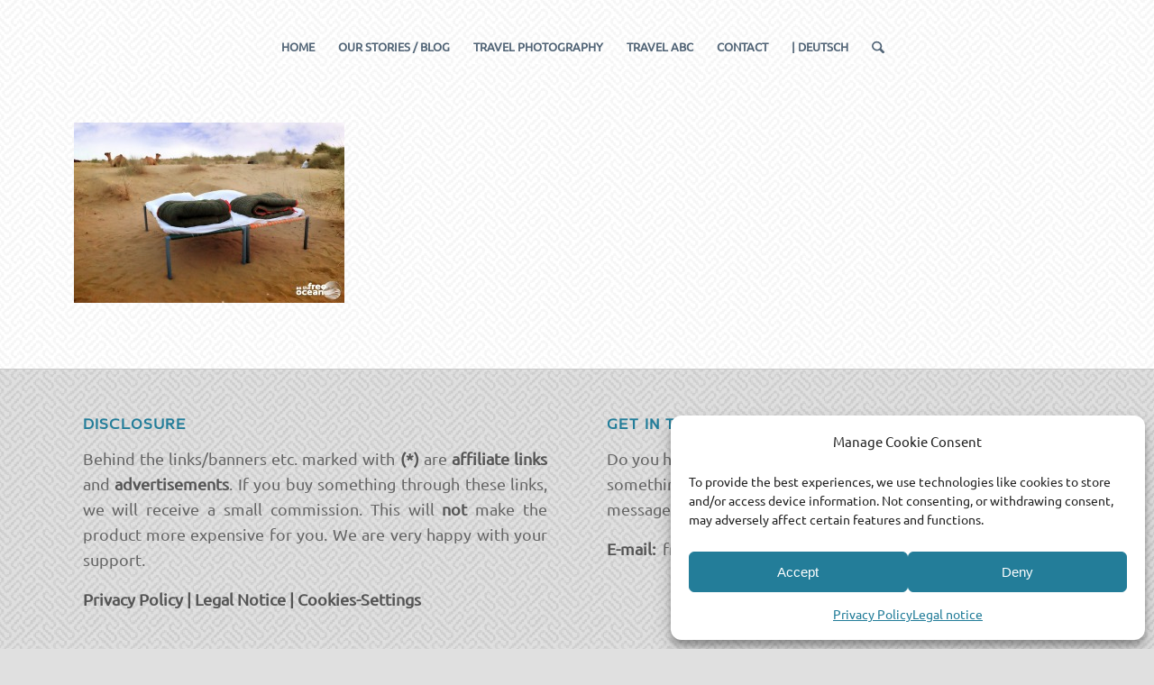

--- FILE ---
content_type: text/html; charset=UTF-8
request_url: https://www.freeastheocean.com/gallery/gallery-india/gallery-jaisalmer/safari-fifu-13/
body_size: 94941
content:
<!DOCTYPE html>
<html lang="en-US" class="html_stretched responsive av-preloader-disabled  html_header_top html_logo_center html_bottom_nav_header html_menu_right html_slim html_header_sticky_disabled html_header_shrinking_disabled html_mobile_menu_phone html_header_searchicon html_content_align_center html_header_unstick_top html_header_stretch_disabled html_minimal_header html_elegant-blog html_av-submenu-hidden html_av-submenu-display-click html_av-overlay-side html_av-overlay-side-classic html_av-submenu-noclone html_entry_id_11095 av-cookies-no-cookie-consent av-no-preview av-default-lightbox html_text_menu_active av-mobile-menu-switch-default">
<head>
<meta charset="UTF-8" />


<!-- mobile setting -->
<meta name="viewport" content="width=device-width, initial-scale=1">

<!-- Scripts/CSS and wp_head hook -->
<meta name='robots' content='index, follow, max-image-preview:large, max-snippet:-1, max-video-preview:-1' />

	<!-- This site is optimized with the Yoast SEO plugin v25.1 - https://yoast.com/wordpress/plugins/seo/ -->
	<title>SAFARI FIFU 13 &#8211; Free as the Ocean</title>
	<link rel="canonical" href="https://www.freeastheocean.com/wp-content/uploads/2019/07/SAFARI-FIFU-13.jpg" />
	<meta property="og:locale" content="en_US" />
	<meta property="og:type" content="article" />
	<meta property="og:title" content="SAFARI FIFU 13 &#8211; Free as the Ocean" />
	<meta property="og:url" content="https://www.freeastheocean.com/wp-content/uploads/2019/07/SAFARI-FIFU-13.jpg" />
	<meta property="og:site_name" content="Free as the Ocean" />
	<meta property="article:publisher" content="https://www.facebook.com/freeastheocean/" />
	<meta property="article:modified_time" content="2019-07-28T17:22:26+00:00" />
	<meta property="og:image" content="https://www.freeastheocean.com/gallery/gallery-india/gallery-jaisalmer/safari-fifu-13" />
	<meta property="og:image:width" content="900" />
	<meta property="og:image:height" content="600" />
	<meta property="og:image:type" content="image/jpeg" />
	<meta name="twitter:card" content="summary_large_image" />
	<script type="application/ld+json" class="yoast-schema-graph">{"@context":"https://schema.org","@graph":[{"@type":"WebPage","@id":"https://www.freeastheocean.com/wp-content/uploads/2019/07/SAFARI-FIFU-13.jpg","url":"https://www.freeastheocean.com/wp-content/uploads/2019/07/SAFARI-FIFU-13.jpg","name":"SAFARI FIFU 13 &#8211; Free as the Ocean","isPartOf":{"@id":"http://www.freeastheocean.com/#website"},"primaryImageOfPage":{"@id":"https://www.freeastheocean.com/wp-content/uploads/2019/07/SAFARI-FIFU-13.jpg#primaryimage"},"image":{"@id":"https://www.freeastheocean.com/wp-content/uploads/2019/07/SAFARI-FIFU-13.jpg#primaryimage"},"thumbnailUrl":"https://www.freeastheocean.com/wp-content/uploads/2019/07/SAFARI-FIFU-13.jpg","datePublished":"2019-07-28T17:14:18+00:00","dateModified":"2019-07-28T17:22:26+00:00","breadcrumb":{"@id":"https://www.freeastheocean.com/wp-content/uploads/2019/07/SAFARI-FIFU-13.jpg#breadcrumb"},"inLanguage":"en-US","potentialAction":[{"@type":"ReadAction","target":["https://www.freeastheocean.com/wp-content/uploads/2019/07/SAFARI-FIFU-13.jpg"]}]},{"@type":"ImageObject","inLanguage":"en-US","@id":"https://www.freeastheocean.com/wp-content/uploads/2019/07/SAFARI-FIFU-13.jpg#primaryimage","url":"https://www.freeastheocean.com/wp-content/uploads/2019/07/SAFARI-FIFU-13.jpg","contentUrl":"https://www.freeastheocean.com/wp-content/uploads/2019/07/SAFARI-FIFU-13.jpg","width":900,"height":600,"caption":"JAISALMER INDIA"},{"@type":"BreadcrumbList","@id":"https://www.freeastheocean.com/wp-content/uploads/2019/07/SAFARI-FIFU-13.jpg#breadcrumb","itemListElement":[{"@type":"ListItem","position":1,"name":"Home","item":"http://www.freeastheocean.com/"},{"@type":"ListItem","position":2,"name":"Gallery","item":"http://www.freeastheocean.com/gallery/"},{"@type":"ListItem","position":3,"name":"Gallery India","item":"http://www.freeastheocean.com/gallery/gallery-india/"},{"@type":"ListItem","position":4,"name":"Gallery Jaisalmer","item":"http://www.freeastheocean.com/gallery/gallery-india/gallery-jaisalmer/"},{"@type":"ListItem","position":5,"name":"SAFARI FIFU 13"}]},{"@type":"WebSite","@id":"http://www.freeastheocean.com/#website","url":"http://www.freeastheocean.com/","name":"Free as the Ocean","description":"Travel Blog. From the silence of the ocean into the wild world.","potentialAction":[{"@type":"SearchAction","target":{"@type":"EntryPoint","urlTemplate":"http://www.freeastheocean.com/?s={search_term_string}"},"query-input":{"@type":"PropertyValueSpecification","valueRequired":true,"valueName":"search_term_string"}}],"inLanguage":"en-US"}]}</script>
	<!-- / Yoast SEO plugin. -->


<link rel="alternate" title="oEmbed (JSON)" type="application/json+oembed" href="https://www.freeastheocean.com/wp-json/oembed/1.0/embed?url=https%3A%2F%2Fwww.freeastheocean.com%2Fgallery%2Fgallery-india%2Fgallery-jaisalmer%2Fsafari-fifu-13%2F" />
<link rel="alternate" title="oEmbed (XML)" type="text/xml+oembed" href="https://www.freeastheocean.com/wp-json/oembed/1.0/embed?url=https%3A%2F%2Fwww.freeastheocean.com%2Fgallery%2Fgallery-india%2Fgallery-jaisalmer%2Fsafari-fifu-13%2F&#038;format=xml" />
<style id='wp-img-auto-sizes-contain-inline-css' type='text/css'>
img:is([sizes=auto i],[sizes^="auto," i]){contain-intrinsic-size:3000px 1500px}
/*# sourceURL=wp-img-auto-sizes-contain-inline-css */
</style>
<style id='wp-block-library-inline-css' type='text/css'>
:root{--wp-block-synced-color:#7a00df;--wp-block-synced-color--rgb:122,0,223;--wp-bound-block-color:var(--wp-block-synced-color);--wp-editor-canvas-background:#ddd;--wp-admin-theme-color:#007cba;--wp-admin-theme-color--rgb:0,124,186;--wp-admin-theme-color-darker-10:#006ba1;--wp-admin-theme-color-darker-10--rgb:0,107,160.5;--wp-admin-theme-color-darker-20:#005a87;--wp-admin-theme-color-darker-20--rgb:0,90,135;--wp-admin-border-width-focus:2px}@media (min-resolution:192dpi){:root{--wp-admin-border-width-focus:1.5px}}.wp-element-button{cursor:pointer}:root .has-very-light-gray-background-color{background-color:#eee}:root .has-very-dark-gray-background-color{background-color:#313131}:root .has-very-light-gray-color{color:#eee}:root .has-very-dark-gray-color{color:#313131}:root .has-vivid-green-cyan-to-vivid-cyan-blue-gradient-background{background:linear-gradient(135deg,#00d084,#0693e3)}:root .has-purple-crush-gradient-background{background:linear-gradient(135deg,#34e2e4,#4721fb 50%,#ab1dfe)}:root .has-hazy-dawn-gradient-background{background:linear-gradient(135deg,#faaca8,#dad0ec)}:root .has-subdued-olive-gradient-background{background:linear-gradient(135deg,#fafae1,#67a671)}:root .has-atomic-cream-gradient-background{background:linear-gradient(135deg,#fdd79a,#004a59)}:root .has-nightshade-gradient-background{background:linear-gradient(135deg,#330968,#31cdcf)}:root .has-midnight-gradient-background{background:linear-gradient(135deg,#020381,#2874fc)}:root{--wp--preset--font-size--normal:16px;--wp--preset--font-size--huge:42px}.has-regular-font-size{font-size:1em}.has-larger-font-size{font-size:2.625em}.has-normal-font-size{font-size:var(--wp--preset--font-size--normal)}.has-huge-font-size{font-size:var(--wp--preset--font-size--huge)}.has-text-align-center{text-align:center}.has-text-align-left{text-align:left}.has-text-align-right{text-align:right}.has-fit-text{white-space:nowrap!important}#end-resizable-editor-section{display:none}.aligncenter{clear:both}.items-justified-left{justify-content:flex-start}.items-justified-center{justify-content:center}.items-justified-right{justify-content:flex-end}.items-justified-space-between{justify-content:space-between}.screen-reader-text{border:0;clip-path:inset(50%);height:1px;margin:-1px;overflow:hidden;padding:0;position:absolute;width:1px;word-wrap:normal!important}.screen-reader-text:focus{background-color:#ddd;clip-path:none;color:#444;display:block;font-size:1em;height:auto;left:5px;line-height:normal;padding:15px 23px 14px;text-decoration:none;top:5px;width:auto;z-index:100000}html :where(.has-border-color){border-style:solid}html :where([style*=border-top-color]){border-top-style:solid}html :where([style*=border-right-color]){border-right-style:solid}html :where([style*=border-bottom-color]){border-bottom-style:solid}html :where([style*=border-left-color]){border-left-style:solid}html :where([style*=border-width]){border-style:solid}html :where([style*=border-top-width]){border-top-style:solid}html :where([style*=border-right-width]){border-right-style:solid}html :where([style*=border-bottom-width]){border-bottom-style:solid}html :where([style*=border-left-width]){border-left-style:solid}html :where(img[class*=wp-image-]){height:auto;max-width:100%}:where(figure){margin:0 0 1em}html :where(.is-position-sticky){--wp-admin--admin-bar--position-offset:var(--wp-admin--admin-bar--height,0px)}@media screen and (max-width:600px){html :where(.is-position-sticky){--wp-admin--admin-bar--position-offset:0px}}

/*# sourceURL=wp-block-library-inline-css */
</style><style id='global-styles-inline-css' type='text/css'>
:root{--wp--preset--aspect-ratio--square: 1;--wp--preset--aspect-ratio--4-3: 4/3;--wp--preset--aspect-ratio--3-4: 3/4;--wp--preset--aspect-ratio--3-2: 3/2;--wp--preset--aspect-ratio--2-3: 2/3;--wp--preset--aspect-ratio--16-9: 16/9;--wp--preset--aspect-ratio--9-16: 9/16;--wp--preset--color--black: #000000;--wp--preset--color--cyan-bluish-gray: #abb8c3;--wp--preset--color--white: #ffffff;--wp--preset--color--pale-pink: #f78da7;--wp--preset--color--vivid-red: #cf2e2e;--wp--preset--color--luminous-vivid-orange: #ff6900;--wp--preset--color--luminous-vivid-amber: #fcb900;--wp--preset--color--light-green-cyan: #7bdcb5;--wp--preset--color--vivid-green-cyan: #00d084;--wp--preset--color--pale-cyan-blue: #8ed1fc;--wp--preset--color--vivid-cyan-blue: #0693e3;--wp--preset--color--vivid-purple: #9b51e0;--wp--preset--color--metallic-red: #b02b2c;--wp--preset--color--maximum-yellow-red: #edae44;--wp--preset--color--yellow-sun: #eeee22;--wp--preset--color--palm-leaf: #83a846;--wp--preset--color--aero: #7bb0e7;--wp--preset--color--old-lavender: #745f7e;--wp--preset--color--steel-teal: #5f8789;--wp--preset--color--raspberry-pink: #d65799;--wp--preset--color--medium-turquoise: #4ecac2;--wp--preset--gradient--vivid-cyan-blue-to-vivid-purple: linear-gradient(135deg,rgb(6,147,227) 0%,rgb(155,81,224) 100%);--wp--preset--gradient--light-green-cyan-to-vivid-green-cyan: linear-gradient(135deg,rgb(122,220,180) 0%,rgb(0,208,130) 100%);--wp--preset--gradient--luminous-vivid-amber-to-luminous-vivid-orange: linear-gradient(135deg,rgb(252,185,0) 0%,rgb(255,105,0) 100%);--wp--preset--gradient--luminous-vivid-orange-to-vivid-red: linear-gradient(135deg,rgb(255,105,0) 0%,rgb(207,46,46) 100%);--wp--preset--gradient--very-light-gray-to-cyan-bluish-gray: linear-gradient(135deg,rgb(238,238,238) 0%,rgb(169,184,195) 100%);--wp--preset--gradient--cool-to-warm-spectrum: linear-gradient(135deg,rgb(74,234,220) 0%,rgb(151,120,209) 20%,rgb(207,42,186) 40%,rgb(238,44,130) 60%,rgb(251,105,98) 80%,rgb(254,248,76) 100%);--wp--preset--gradient--blush-light-purple: linear-gradient(135deg,rgb(255,206,236) 0%,rgb(152,150,240) 100%);--wp--preset--gradient--blush-bordeaux: linear-gradient(135deg,rgb(254,205,165) 0%,rgb(254,45,45) 50%,rgb(107,0,62) 100%);--wp--preset--gradient--luminous-dusk: linear-gradient(135deg,rgb(255,203,112) 0%,rgb(199,81,192) 50%,rgb(65,88,208) 100%);--wp--preset--gradient--pale-ocean: linear-gradient(135deg,rgb(255,245,203) 0%,rgb(182,227,212) 50%,rgb(51,167,181) 100%);--wp--preset--gradient--electric-grass: linear-gradient(135deg,rgb(202,248,128) 0%,rgb(113,206,126) 100%);--wp--preset--gradient--midnight: linear-gradient(135deg,rgb(2,3,129) 0%,rgb(40,116,252) 100%);--wp--preset--font-size--small: 1rem;--wp--preset--font-size--medium: 1.125rem;--wp--preset--font-size--large: 1.75rem;--wp--preset--font-size--x-large: clamp(1.75rem, 3vw, 2.25rem);--wp--preset--spacing--20: 0.44rem;--wp--preset--spacing--30: 0.67rem;--wp--preset--spacing--40: 1rem;--wp--preset--spacing--50: 1.5rem;--wp--preset--spacing--60: 2.25rem;--wp--preset--spacing--70: 3.38rem;--wp--preset--spacing--80: 5.06rem;--wp--preset--shadow--natural: 6px 6px 9px rgba(0, 0, 0, 0.2);--wp--preset--shadow--deep: 12px 12px 50px rgba(0, 0, 0, 0.4);--wp--preset--shadow--sharp: 6px 6px 0px rgba(0, 0, 0, 0.2);--wp--preset--shadow--outlined: 6px 6px 0px -3px rgb(255, 255, 255), 6px 6px rgb(0, 0, 0);--wp--preset--shadow--crisp: 6px 6px 0px rgb(0, 0, 0);}:root { --wp--style--global--content-size: 800px;--wp--style--global--wide-size: 1130px; }:where(body) { margin: 0; }.wp-site-blocks > .alignleft { float: left; margin-right: 2em; }.wp-site-blocks > .alignright { float: right; margin-left: 2em; }.wp-site-blocks > .aligncenter { justify-content: center; margin-left: auto; margin-right: auto; }:where(.is-layout-flex){gap: 0.5em;}:where(.is-layout-grid){gap: 0.5em;}.is-layout-flow > .alignleft{float: left;margin-inline-start: 0;margin-inline-end: 2em;}.is-layout-flow > .alignright{float: right;margin-inline-start: 2em;margin-inline-end: 0;}.is-layout-flow > .aligncenter{margin-left: auto !important;margin-right: auto !important;}.is-layout-constrained > .alignleft{float: left;margin-inline-start: 0;margin-inline-end: 2em;}.is-layout-constrained > .alignright{float: right;margin-inline-start: 2em;margin-inline-end: 0;}.is-layout-constrained > .aligncenter{margin-left: auto !important;margin-right: auto !important;}.is-layout-constrained > :where(:not(.alignleft):not(.alignright):not(.alignfull)){max-width: var(--wp--style--global--content-size);margin-left: auto !important;margin-right: auto !important;}.is-layout-constrained > .alignwide{max-width: var(--wp--style--global--wide-size);}body .is-layout-flex{display: flex;}.is-layout-flex{flex-wrap: wrap;align-items: center;}.is-layout-flex > :is(*, div){margin: 0;}body .is-layout-grid{display: grid;}.is-layout-grid > :is(*, div){margin: 0;}body{padding-top: 0px;padding-right: 0px;padding-bottom: 0px;padding-left: 0px;}a:where(:not(.wp-element-button)){text-decoration: underline;}:root :where(.wp-element-button, .wp-block-button__link){background-color: #32373c;border-width: 0;color: #fff;font-family: inherit;font-size: inherit;font-style: inherit;font-weight: inherit;letter-spacing: inherit;line-height: inherit;padding-top: calc(0.667em + 2px);padding-right: calc(1.333em + 2px);padding-bottom: calc(0.667em + 2px);padding-left: calc(1.333em + 2px);text-decoration: none;text-transform: inherit;}.has-black-color{color: var(--wp--preset--color--black) !important;}.has-cyan-bluish-gray-color{color: var(--wp--preset--color--cyan-bluish-gray) !important;}.has-white-color{color: var(--wp--preset--color--white) !important;}.has-pale-pink-color{color: var(--wp--preset--color--pale-pink) !important;}.has-vivid-red-color{color: var(--wp--preset--color--vivid-red) !important;}.has-luminous-vivid-orange-color{color: var(--wp--preset--color--luminous-vivid-orange) !important;}.has-luminous-vivid-amber-color{color: var(--wp--preset--color--luminous-vivid-amber) !important;}.has-light-green-cyan-color{color: var(--wp--preset--color--light-green-cyan) !important;}.has-vivid-green-cyan-color{color: var(--wp--preset--color--vivid-green-cyan) !important;}.has-pale-cyan-blue-color{color: var(--wp--preset--color--pale-cyan-blue) !important;}.has-vivid-cyan-blue-color{color: var(--wp--preset--color--vivid-cyan-blue) !important;}.has-vivid-purple-color{color: var(--wp--preset--color--vivid-purple) !important;}.has-metallic-red-color{color: var(--wp--preset--color--metallic-red) !important;}.has-maximum-yellow-red-color{color: var(--wp--preset--color--maximum-yellow-red) !important;}.has-yellow-sun-color{color: var(--wp--preset--color--yellow-sun) !important;}.has-palm-leaf-color{color: var(--wp--preset--color--palm-leaf) !important;}.has-aero-color{color: var(--wp--preset--color--aero) !important;}.has-old-lavender-color{color: var(--wp--preset--color--old-lavender) !important;}.has-steel-teal-color{color: var(--wp--preset--color--steel-teal) !important;}.has-raspberry-pink-color{color: var(--wp--preset--color--raspberry-pink) !important;}.has-medium-turquoise-color{color: var(--wp--preset--color--medium-turquoise) !important;}.has-black-background-color{background-color: var(--wp--preset--color--black) !important;}.has-cyan-bluish-gray-background-color{background-color: var(--wp--preset--color--cyan-bluish-gray) !important;}.has-white-background-color{background-color: var(--wp--preset--color--white) !important;}.has-pale-pink-background-color{background-color: var(--wp--preset--color--pale-pink) !important;}.has-vivid-red-background-color{background-color: var(--wp--preset--color--vivid-red) !important;}.has-luminous-vivid-orange-background-color{background-color: var(--wp--preset--color--luminous-vivid-orange) !important;}.has-luminous-vivid-amber-background-color{background-color: var(--wp--preset--color--luminous-vivid-amber) !important;}.has-light-green-cyan-background-color{background-color: var(--wp--preset--color--light-green-cyan) !important;}.has-vivid-green-cyan-background-color{background-color: var(--wp--preset--color--vivid-green-cyan) !important;}.has-pale-cyan-blue-background-color{background-color: var(--wp--preset--color--pale-cyan-blue) !important;}.has-vivid-cyan-blue-background-color{background-color: var(--wp--preset--color--vivid-cyan-blue) !important;}.has-vivid-purple-background-color{background-color: var(--wp--preset--color--vivid-purple) !important;}.has-metallic-red-background-color{background-color: var(--wp--preset--color--metallic-red) !important;}.has-maximum-yellow-red-background-color{background-color: var(--wp--preset--color--maximum-yellow-red) !important;}.has-yellow-sun-background-color{background-color: var(--wp--preset--color--yellow-sun) !important;}.has-palm-leaf-background-color{background-color: var(--wp--preset--color--palm-leaf) !important;}.has-aero-background-color{background-color: var(--wp--preset--color--aero) !important;}.has-old-lavender-background-color{background-color: var(--wp--preset--color--old-lavender) !important;}.has-steel-teal-background-color{background-color: var(--wp--preset--color--steel-teal) !important;}.has-raspberry-pink-background-color{background-color: var(--wp--preset--color--raspberry-pink) !important;}.has-medium-turquoise-background-color{background-color: var(--wp--preset--color--medium-turquoise) !important;}.has-black-border-color{border-color: var(--wp--preset--color--black) !important;}.has-cyan-bluish-gray-border-color{border-color: var(--wp--preset--color--cyan-bluish-gray) !important;}.has-white-border-color{border-color: var(--wp--preset--color--white) !important;}.has-pale-pink-border-color{border-color: var(--wp--preset--color--pale-pink) !important;}.has-vivid-red-border-color{border-color: var(--wp--preset--color--vivid-red) !important;}.has-luminous-vivid-orange-border-color{border-color: var(--wp--preset--color--luminous-vivid-orange) !important;}.has-luminous-vivid-amber-border-color{border-color: var(--wp--preset--color--luminous-vivid-amber) !important;}.has-light-green-cyan-border-color{border-color: var(--wp--preset--color--light-green-cyan) !important;}.has-vivid-green-cyan-border-color{border-color: var(--wp--preset--color--vivid-green-cyan) !important;}.has-pale-cyan-blue-border-color{border-color: var(--wp--preset--color--pale-cyan-blue) !important;}.has-vivid-cyan-blue-border-color{border-color: var(--wp--preset--color--vivid-cyan-blue) !important;}.has-vivid-purple-border-color{border-color: var(--wp--preset--color--vivid-purple) !important;}.has-metallic-red-border-color{border-color: var(--wp--preset--color--metallic-red) !important;}.has-maximum-yellow-red-border-color{border-color: var(--wp--preset--color--maximum-yellow-red) !important;}.has-yellow-sun-border-color{border-color: var(--wp--preset--color--yellow-sun) !important;}.has-palm-leaf-border-color{border-color: var(--wp--preset--color--palm-leaf) !important;}.has-aero-border-color{border-color: var(--wp--preset--color--aero) !important;}.has-old-lavender-border-color{border-color: var(--wp--preset--color--old-lavender) !important;}.has-steel-teal-border-color{border-color: var(--wp--preset--color--steel-teal) !important;}.has-raspberry-pink-border-color{border-color: var(--wp--preset--color--raspberry-pink) !important;}.has-medium-turquoise-border-color{border-color: var(--wp--preset--color--medium-turquoise) !important;}.has-vivid-cyan-blue-to-vivid-purple-gradient-background{background: var(--wp--preset--gradient--vivid-cyan-blue-to-vivid-purple) !important;}.has-light-green-cyan-to-vivid-green-cyan-gradient-background{background: var(--wp--preset--gradient--light-green-cyan-to-vivid-green-cyan) !important;}.has-luminous-vivid-amber-to-luminous-vivid-orange-gradient-background{background: var(--wp--preset--gradient--luminous-vivid-amber-to-luminous-vivid-orange) !important;}.has-luminous-vivid-orange-to-vivid-red-gradient-background{background: var(--wp--preset--gradient--luminous-vivid-orange-to-vivid-red) !important;}.has-very-light-gray-to-cyan-bluish-gray-gradient-background{background: var(--wp--preset--gradient--very-light-gray-to-cyan-bluish-gray) !important;}.has-cool-to-warm-spectrum-gradient-background{background: var(--wp--preset--gradient--cool-to-warm-spectrum) !important;}.has-blush-light-purple-gradient-background{background: var(--wp--preset--gradient--blush-light-purple) !important;}.has-blush-bordeaux-gradient-background{background: var(--wp--preset--gradient--blush-bordeaux) !important;}.has-luminous-dusk-gradient-background{background: var(--wp--preset--gradient--luminous-dusk) !important;}.has-pale-ocean-gradient-background{background: var(--wp--preset--gradient--pale-ocean) !important;}.has-electric-grass-gradient-background{background: var(--wp--preset--gradient--electric-grass) !important;}.has-midnight-gradient-background{background: var(--wp--preset--gradient--midnight) !important;}.has-small-font-size{font-size: var(--wp--preset--font-size--small) !important;}.has-medium-font-size{font-size: var(--wp--preset--font-size--medium) !important;}.has-large-font-size{font-size: var(--wp--preset--font-size--large) !important;}.has-x-large-font-size{font-size: var(--wp--preset--font-size--x-large) !important;}
/*# sourceURL=global-styles-inline-css */
</style>

<link rel='stylesheet' id='cmplz-general-css' href='https://www.freeastheocean.com/wp-content/plugins/complianz-gdpr/assets/css/cookieblocker.min.css' type='text/css' media='all' />
<link rel='stylesheet' id='avia-merged-styles-css' href='https://www.freeastheocean.com/wp-content/uploads/dynamic_avia/avia-merged-styles-cdc567b96e35abe08381b9c25610f7bd---695490fa776a3.css' type='text/css' media='all' />
<script type="text/javascript" src="https://www.freeastheocean.com/wp-includes/js/jquery/jquery.min.js" id="jquery-core-js"></script>
<script type="text/javascript" src="https://www.freeastheocean.com/wp-includes/js/jquery/jquery-migrate.min.js" id="jquery-migrate-js"></script>
<script type="text/javascript" src="https://www.freeastheocean.com/wp-content/uploads/dynamic_avia/avia-head-scripts-070366f63d82c41a8edf227fc9d22909---695490fa8318e.js" id="avia-head-scripts-js"></script>
<link rel="https://api.w.org/" href="https://www.freeastheocean.com/wp-json/" /><link rel="alternate" title="JSON" type="application/json" href="https://www.freeastheocean.com/wp-json/wp/v2/media/11095" />			<style>.cmplz-hidden {
					display: none !important;
				}</style>
<link rel="icon" href="https://www.freeastheocean.com/wp-content/uploads/2019/08/FAVICON.png" type="image/png">
<!--[if lt IE 9]><script src="https://www.freeastheocean.com/wp-content/themes/enfold/js/html5shiv.js"></script><![endif]--><link rel="profile" href="https://gmpg.org/xfn/11" />
<link rel="alternate" type="application/rss+xml" title="Free as the Ocean RSS2 Feed" href="https://www.freeastheocean.com/feed/" />
<link rel="pingback" href="https://www.freeastheocean.com/xmlrpc.php" />

<!-- To speed up the rendering and to display the site as fast as possible to the user we include some styles and scripts for above the fold content inline -->
<script type="text/javascript">'use strict';var avia_is_mobile=!1;if(/Android|webOS|iPhone|iPad|iPod|BlackBerry|IEMobile|Opera Mini/i.test(navigator.userAgent)&&'ontouchstart' in document.documentElement){avia_is_mobile=!0;document.documentElement.className+=' avia_mobile '}
else{document.documentElement.className+=' avia_desktop '};document.documentElement.className+=' js_active ';(function(){var e=['-webkit-','-moz-','-ms-',''],n='',o=!1,a=!1;for(var t in e){if(e[t]+'transform' in document.documentElement.style){o=!0;n=e[t]+'transform'};if(e[t]+'perspective' in document.documentElement.style){a=!0}};if(o){document.documentElement.className+=' avia_transform '};if(a){document.documentElement.className+=' avia_transform3d '};if(typeof document.getElementsByClassName=='function'&&typeof document.documentElement.getBoundingClientRect=='function'&&avia_is_mobile==!1){if(n&&window.innerHeight>0){setTimeout(function(){var e=0,o={},a=0,t=document.getElementsByClassName('av-parallax'),i=window.pageYOffset||document.documentElement.scrollTop;for(e=0;e<t.length;e++){t[e].style.top='0px';o=t[e].getBoundingClientRect();a=Math.ceil((window.innerHeight+i-o.top)*0.3);t[e].style[n]='translate(0px, '+a+'px)';t[e].style.top='auto';t[e].className+=' enabled-parallax '}},50)}}})();</script><link rel="icon" href="https://www.freeastheocean.com/wp-content/uploads/2019/08/cropped-FAVICON-32x32.png" sizes="32x32" />
<link rel="icon" href="https://www.freeastheocean.com/wp-content/uploads/2019/08/cropped-FAVICON-192x192.png" sizes="192x192" />
<link rel="apple-touch-icon" href="https://www.freeastheocean.com/wp-content/uploads/2019/08/cropped-FAVICON-180x180.png" />
<meta name="msapplication-TileImage" content="https://www.freeastheocean.com/wp-content/uploads/2019/08/cropped-FAVICON-270x270.png" />
<style type="text/css">
		@font-face {font-family: 'entypo-fontello-enfold'; font-weight: normal; font-style: normal; font-display: auto;
		src: url('https://www.freeastheocean.com/wp-content/themes/enfold/config-templatebuilder/avia-template-builder/assets/fonts/entypo-fontello-enfold/entypo-fontello-enfold.woff2') format('woff2'),
		url('https://www.freeastheocean.com/wp-content/themes/enfold/config-templatebuilder/avia-template-builder/assets/fonts/entypo-fontello-enfold/entypo-fontello-enfold.woff') format('woff'),
		url('https://www.freeastheocean.com/wp-content/themes/enfold/config-templatebuilder/avia-template-builder/assets/fonts/entypo-fontello-enfold/entypo-fontello-enfold.ttf') format('truetype'),
		url('https://www.freeastheocean.com/wp-content/themes/enfold/config-templatebuilder/avia-template-builder/assets/fonts/entypo-fontello-enfold/entypo-fontello-enfold.svg#entypo-fontello-enfold') format('svg'),
		url('https://www.freeastheocean.com/wp-content/themes/enfold/config-templatebuilder/avia-template-builder/assets/fonts/entypo-fontello-enfold/entypo-fontello-enfold.eot'),
		url('https://www.freeastheocean.com/wp-content/themes/enfold/config-templatebuilder/avia-template-builder/assets/fonts/entypo-fontello-enfold/entypo-fontello-enfold.eot?#iefix') format('embedded-opentype');
		}

		#top .avia-font-entypo-fontello-enfold, body .avia-font-entypo-fontello-enfold, html body [data-av_iconfont='entypo-fontello-enfold']:before{ font-family: 'entypo-fontello-enfold'; }
		
		@font-face {font-family: 'entypo-fontello'; font-weight: normal; font-style: normal; font-display: auto;
		src: url('https://www.freeastheocean.com/wp-content/themes/enfold/config-templatebuilder/avia-template-builder/assets/fonts/entypo-fontello/entypo-fontello.woff2') format('woff2'),
		url('https://www.freeastheocean.com/wp-content/themes/enfold/config-templatebuilder/avia-template-builder/assets/fonts/entypo-fontello/entypo-fontello.woff') format('woff'),
		url('https://www.freeastheocean.com/wp-content/themes/enfold/config-templatebuilder/avia-template-builder/assets/fonts/entypo-fontello/entypo-fontello.ttf') format('truetype'),
		url('https://www.freeastheocean.com/wp-content/themes/enfold/config-templatebuilder/avia-template-builder/assets/fonts/entypo-fontello/entypo-fontello.svg#entypo-fontello') format('svg'),
		url('https://www.freeastheocean.com/wp-content/themes/enfold/config-templatebuilder/avia-template-builder/assets/fonts/entypo-fontello/entypo-fontello.eot'),
		url('https://www.freeastheocean.com/wp-content/themes/enfold/config-templatebuilder/avia-template-builder/assets/fonts/entypo-fontello/entypo-fontello.eot?#iefix') format('embedded-opentype');
		}

		#top .avia-font-entypo-fontello, body .avia-font-entypo-fontello, html body [data-av_iconfont='entypo-fontello']:before{ font-family: 'entypo-fontello'; }
		</style>

<!--
Debugging Info for Theme support: 

Theme: Enfold
Version: 7.1
Installed: enfold
AviaFramework Version: 5.6
AviaBuilder Version: 6.0
aviaElementManager Version: 1.0.1
ML:512-PU:115-PLA:13
WP:6.9
Compress: CSS:all theme files - JS:all theme files
Updates: enabled - token has changed and not verified
PLAu:13
-->
</head>

<body data-cmplz=1 id="top" class="attachment wp-singular attachment-template-default attachmentid-11095 attachment-jpeg wp-theme-enfold stretched rtl_columns av-curtain-numeric alicantesans-bold-custom alicantesans-bold ubuntu-regular-custom ubuntu-regular  post-type-attachment avia-responsive-images-support" itemscope="itemscope" itemtype="https://schema.org/WebPage" >

	
	<div id='wrap_all'>

	
<header id='header' class='all_colors header_color light_bg_color  av_header_top av_logo_center av_bottom_nav_header av_menu_right av_slim av_header_sticky_disabled av_header_shrinking_disabled av_header_stretch_disabled av_mobile_menu_phone av_header_searchicon av_header_unstick_top av_minimal_header av_alternate_logo_active av_header_border_disabled'  data-av_shrink_factor='50' role="banner" itemscope="itemscope" itemtype="https://schema.org/WPHeader" >

		<div  id='header_main' class='container_wrap container_wrap_logo'>

        <div class='container av-logo-container'><div class='inner-container'><span class='logo avia-standard-logo'><a href='http://www.freeastheocean.com/' class='' aria-label='FREE AS THE OCEAN LOGO WHITE SMALL' title='FREE AS THE OCEAN LOGO WHITE SMALL'><img src="https://www.freeastheocean.com/wp-content/uploads/2019/03/FREE-AS-THE-OCEAN-LOGO-WHITE-SMALL.png" height="100" width="300" alt='Free as the Ocean' title='FREE AS THE OCEAN LOGO WHITE SMALL' /></a></span></div></div><div id='header_main_alternate' class='container_wrap'><div class='container'><nav class='main_menu' data-selectname='Select a page'  role="navigation" itemscope="itemscope" itemtype="https://schema.org/SiteNavigationElement" ><div class="avia-menu av-main-nav-wrap"><ul role="menu" class="menu av-main-nav" id="avia-menu"><li role="menuitem" id="menu-item-9050" class="menu-item menu-item-type-post_type menu-item-object-page menu-item-home menu-item-top-level menu-item-top-level-1"><a href="http://www.freeastheocean.com/" itemprop="url" tabindex="0"><span class="avia-bullet"></span><span class="avia-menu-text">HOME</span><span class="avia-menu-fx"><span class="avia-arrow-wrap"><span class="avia-arrow"></span></span></span></a></li>
<li role="menuitem" id="menu-item-11480" class="menu-item menu-item-type-post_type menu-item-object-page menu-item-has-children menu-item-top-level menu-item-top-level-2"><a href="https://www.freeastheocean.com/our-stories-blog/" itemprop="url" tabindex="0"><span class="avia-bullet"></span><span class="avia-menu-text">OUR STORIES / BLOG</span><span class="avia-menu-fx"><span class="avia-arrow-wrap"><span class="avia-arrow"></span></span></span></a>


<ul class="sub-menu">
	<li role="menuitem" id="menu-item-1137" class="menu-item menu-item-type-post_type menu-item-object-page"><a href="https://www.freeastheocean.com/stories_ocean/" itemprop="url" tabindex="0"><span class="avia-bullet"></span><span class="avia-menu-text">STORIES FROM THE OCEAN</span></a></li>
	<li role="menuitem" id="menu-item-1226" class="menu-item menu-item-type-post_type menu-item-object-page menu-item-has-children"><a href="https://www.freeastheocean.com/stories-world/" itemprop="url" tabindex="0"><span class="avia-bullet"></span><span class="avia-menu-text">STORIES FROM AROUND THE WORLD</span></a>
	<ul class="sub-menu">
		<li role="menuitem" id="menu-item-4540" class="menu-item menu-item-type-post_type menu-item-object-page"><a href="https://www.freeastheocean.com/stories-world/posts-russia/" itemprop="url" tabindex="0"><span class="avia-bullet"></span><span class="avia-menu-text">Russia</span></a></li>
		<li role="menuitem" id="menu-item-4473" class="menu-item menu-item-type-post_type menu-item-object-page"><a href="https://www.freeastheocean.com/stories-world/posts-japan/" itemprop="url" tabindex="0"><span class="avia-bullet"></span><span class="avia-menu-text">Japan</span></a></li>
		<li role="menuitem" id="menu-item-4541" class="menu-item menu-item-type-post_type menu-item-object-page"><a href="https://www.freeastheocean.com/stories-world/posts-hong-kong/" itemprop="url" tabindex="0"><span class="avia-bullet"></span><span class="avia-menu-text">Hong Kong</span></a></li>
		<li role="menuitem" id="menu-item-4542" class="menu-item menu-item-type-post_type menu-item-object-page"><a href="https://www.freeastheocean.com/stories-world/posts-china/" itemprop="url" tabindex="0"><span class="avia-bullet"></span><span class="avia-menu-text">China</span></a></li>
		<li role="menuitem" id="menu-item-4727" class="menu-item menu-item-type-post_type menu-item-object-page"><a href="https://www.freeastheocean.com/stories-world/posts-tibet/" itemprop="url" tabindex="0"><span class="avia-bullet"></span><span class="avia-menu-text">Tibet</span></a></li>
		<li role="menuitem" id="menu-item-5262" class="menu-item menu-item-type-post_type menu-item-object-page"><a href="https://www.freeastheocean.com/stories-world/posts-nepal/" itemprop="url" tabindex="0"><span class="avia-bullet"></span><span class="avia-menu-text">Nepal</span></a></li>
		<li role="menuitem" id="menu-item-5665" class="menu-item menu-item-type-post_type menu-item-object-page"><a href="https://www.freeastheocean.com/stories-world/posts-malaysia/" itemprop="url" tabindex="0"><span class="avia-bullet"></span><span class="avia-menu-text">Malaysia</span></a></li>
		<li role="menuitem" id="menu-item-5922" class="menu-item menu-item-type-post_type menu-item-object-page"><a href="https://www.freeastheocean.com/stories-world/posts-indonesia/" itemprop="url" tabindex="0"><span class="avia-bullet"></span><span class="avia-menu-text">Indonesia</span></a></li>
		<li role="menuitem" id="menu-item-6931" class="menu-item menu-item-type-post_type menu-item-object-page"><a href="https://www.freeastheocean.com/stories-world/posts-sri-lanka/" itemprop="url" tabindex="0"><span class="avia-bullet"></span><span class="avia-menu-text">Sri Lanka</span></a></li>
		<li role="menuitem" id="menu-item-6930" class="menu-item menu-item-type-post_type menu-item-object-page"><a href="https://www.freeastheocean.com/stories-world/posts-india/" itemprop="url" tabindex="0"><span class="avia-bullet"></span><span class="avia-menu-text">India</span></a></li>
		<li role="menuitem" id="menu-item-7803" class="menu-item menu-item-type-post_type menu-item-object-page"><a href="https://www.freeastheocean.com/stories-world/posts-thailand/" itemprop="url" tabindex="0"><span class="avia-bullet"></span><span class="avia-menu-text">Thailand</span></a></li>
		<li role="menuitem" id="menu-item-7861" class="menu-item menu-item-type-post_type menu-item-object-page"><a href="https://www.freeastheocean.com/stories-world/posts-myanmar/" itemprop="url" tabindex="0"><span class="avia-bullet"></span><span class="avia-menu-text">Myanmar</span></a></li>
		<li role="menuitem" id="menu-item-11913" class="menu-item menu-item-type-post_type menu-item-object-page"><a href="https://www.freeastheocean.com/stories-world/posts-laos/" itemprop="url" tabindex="0"><span class="avia-bullet"></span><span class="avia-menu-text">Laos</span></a></li>
	</ul>
</li>
</ul>
</li>
<li role="menuitem" id="menu-item-1140" class="menu-item menu-item-type-post_type menu-item-object-page menu-item-has-children menu-item-top-level menu-item-top-level-3"><a href="https://www.freeastheocean.com/gallery/" itemprop="url" tabindex="0"><span class="avia-bullet"></span><span class="avia-menu-text">TRAVEL PHOTOGRAPHY</span><span class="avia-menu-fx"><span class="avia-arrow-wrap"><span class="avia-arrow"></span></span></span></a>


<ul class="sub-menu">
	<li role="menuitem" id="menu-item-13046" class="menu-item menu-item-type-post_type menu-item-object-page menu-item-has-children"><a href="https://www.freeastheocean.com/gallery/gallery-northeast-asia/" itemprop="url" tabindex="0"><span class="avia-bullet"></span><span class="avia-menu-text">NORTHEAST ASIA</span></a>
	<ul class="sub-menu">
		<li role="menuitem" id="menu-item-2001" class="menu-item menu-item-type-post_type menu-item-object-page menu-item-has-children"><a href="https://www.freeastheocean.com/gallery/gallery-russia/" itemprop="url" tabindex="0"><span class="avia-bullet"></span><span class="avia-menu-text">Russia</span></a>
		<ul class="sub-menu">
			<li role="menuitem" id="menu-item-2005" class="menu-item menu-item-type-post_type menu-item-object-page"><a href="https://www.freeastheocean.com/gallery/gallery-russia/gallery-moscow/" itemprop="url" tabindex="0"><span class="avia-bullet"></span><span class="avia-menu-text">Moscow</span></a></li>
			<li role="menuitem" id="menu-item-2004" class="menu-item menu-item-type-post_type menu-item-object-page"><a href="https://www.freeastheocean.com/gallery/gallery-russia/gallery-irkutsk/" itemprop="url" tabindex="0"><span class="avia-bullet"></span><span class="avia-menu-text">Irkutsk</span></a></li>
			<li role="menuitem" id="menu-item-2003" class="menu-item menu-item-type-post_type menu-item-object-page"><a href="https://www.freeastheocean.com/gallery/gallery-russia/gallery-listvyanka/" itemprop="url" tabindex="0"><span class="avia-bullet"></span><span class="avia-menu-text">Listvyanka</span></a></li>
			<li role="menuitem" id="menu-item-2002" class="menu-item menu-item-type-post_type menu-item-object-page"><a href="https://www.freeastheocean.com/gallery/gallery-russia/gallery-vladivostok/" itemprop="url" tabindex="0"><span class="avia-bullet"></span><span class="avia-menu-text">Vladivostok</span></a></li>
		</ul>
</li>
		<li role="menuitem" id="menu-item-2243" class="menu-item menu-item-type-post_type menu-item-object-page menu-item-has-children"><a href="https://www.freeastheocean.com/gallery/gallery-japan/" itemprop="url" tabindex="0"><span class="avia-bullet"></span><span class="avia-menu-text">Japan</span></a>
		<ul class="sub-menu">
			<li role="menuitem" id="menu-item-2244" class="menu-item menu-item-type-post_type menu-item-object-page"><a href="https://www.freeastheocean.com/gallery/gallery-japan/gallery-tokyo/" itemprop="url" tabindex="0"><span class="avia-bullet"></span><span class="avia-menu-text">Tokyo</span></a></li>
			<li role="menuitem" id="menu-item-2410" class="menu-item menu-item-type-post_type menu-item-object-page"><a href="https://www.freeastheocean.com/gallery/gallery-japan/gallery-yokohama/" itemprop="url" tabindex="0"><span class="avia-bullet"></span><span class="avia-menu-text">Yokohama</span></a></li>
			<li role="menuitem" id="menu-item-2411" class="menu-item menu-item-type-post_type menu-item-object-page"><a href="https://www.freeastheocean.com/gallery/gallery-japan/gallery-kamakura/" itemprop="url" tabindex="0"><span class="avia-bullet"></span><span class="avia-menu-text">Kamakura</span></a></li>
			<li role="menuitem" id="menu-item-2894" class="menu-item menu-item-type-post_type menu-item-object-page"><a href="https://www.freeastheocean.com/gallery/gallery-japan/gallery-hakone-lake-ashi/" itemprop="url" tabindex="0"><span class="avia-bullet"></span><span class="avia-menu-text">Hakone and Lake Ashi</span></a></li>
			<li role="menuitem" id="menu-item-2892" class="menu-item menu-item-type-post_type menu-item-object-page"><a href="https://www.freeastheocean.com/gallery/gallery-japan/gallery-osaka/" itemprop="url" tabindex="0"><span class="avia-bullet"></span><span class="avia-menu-text">Osaka</span></a></li>
			<li role="menuitem" id="menu-item-2893" class="menu-item menu-item-type-post_type menu-item-object-page"><a href="https://www.freeastheocean.com/gallery/gallery-japan/gallery-kyoto/" itemprop="url" tabindex="0"><span class="avia-bullet"></span><span class="avia-menu-text">Kyoto</span></a></li>
			<li role="menuitem" id="menu-item-2891" class="menu-item menu-item-type-post_type menu-item-object-page"><a href="https://www.freeastheocean.com/gallery/gallery-japan/gallery-nara/" itemprop="url" tabindex="0"><span class="avia-bullet"></span><span class="avia-menu-text">Nara</span></a></li>
			<li role="menuitem" id="menu-item-2890" class="menu-item menu-item-type-post_type menu-item-object-page"><a href="https://www.freeastheocean.com/gallery/gallery-japan/gallery-hiroshima/" itemprop="url" tabindex="0"><span class="avia-bullet"></span><span class="avia-menu-text">Hiroshima</span></a></li>
		</ul>
</li>
		<li role="menuitem" id="menu-item-3371" class="menu-item menu-item-type-post_type menu-item-object-page menu-item-has-children"><a href="https://www.freeastheocean.com/gallery/gallery-china/" itemprop="url" tabindex="0"><span class="avia-bullet"></span><span class="avia-menu-text">China</span></a>
		<ul class="sub-menu">
			<li role="menuitem" id="menu-item-3370" class="menu-item menu-item-type-post_type menu-item-object-page"><a href="https://www.freeastheocean.com/gallery/gallery-china/gallery-hong-kong/" itemprop="url" tabindex="0"><span class="avia-bullet"></span><span class="avia-menu-text">Hong Kong</span></a></li>
			<li role="menuitem" id="menu-item-3388" class="menu-item menu-item-type-post_type menu-item-object-page"><a href="https://www.freeastheocean.com/gallery/gallery-china/gallery-guilin/" itemprop="url" tabindex="0"><span class="avia-bullet"></span><span class="avia-menu-text">Guilin</span></a></li>
			<li role="menuitem" id="menu-item-3647" class="menu-item menu-item-type-post_type menu-item-object-page"><a href="https://www.freeastheocean.com/gallery/gallery-china/gallery-zhangjiajie/" itemprop="url" tabindex="0"><span class="avia-bullet"></span><span class="avia-menu-text">Zhangjiajie</span></a></li>
			<li role="menuitem" id="menu-item-4399" class="menu-item menu-item-type-post_type menu-item-object-page"><a href="https://www.freeastheocean.com/gallery/gallery-china/gallery-shanghai/" itemprop="url" tabindex="0"><span class="avia-bullet"></span><span class="avia-menu-text">Shanghai</span></a></li>
			<li role="menuitem" id="menu-item-4398" class="menu-item menu-item-type-post_type menu-item-object-page"><a href="https://www.freeastheocean.com/gallery/gallery-china/gallery-beijing/" itemprop="url" tabindex="0"><span class="avia-bullet"></span><span class="avia-menu-text">Beijing</span></a></li>
			<li role="menuitem" id="menu-item-4397" class="menu-item menu-item-type-post_type menu-item-object-page"><a href="https://www.freeastheocean.com/gallery/gallery-china/gallery-great-wall/" itemprop="url" tabindex="0"><span class="avia-bullet"></span><span class="avia-menu-text">The Great Wall</span></a></li>
		</ul>
</li>
		<li role="menuitem" id="menu-item-4441" class="menu-item menu-item-type-post_type menu-item-object-page menu-item-has-children"><a href="https://www.freeastheocean.com/gallery/gallery-tibet/" itemprop="url" tabindex="0"><span class="avia-bullet"></span><span class="avia-menu-text">Tibet</span></a>
		<ul class="sub-menu">
			<li role="menuitem" id="menu-item-4395" class="menu-item menu-item-type-post_type menu-item-object-page"><a href="https://www.freeastheocean.com/gallery/gallery-tibet/gallery-lhasa/" itemprop="url" tabindex="0"><span class="avia-bullet"></span><span class="avia-menu-text">Lhasa</span></a></li>
			<li role="menuitem" id="menu-item-4442" class="menu-item menu-item-type-post_type menu-item-object-page"><a href="https://www.freeastheocean.com/gallery/gallery-tibet/gallery-himalayas/" itemprop="url" tabindex="0"><span class="avia-bullet"></span><span class="avia-menu-text">The Himalayas</span></a></li>
		</ul>
</li>
	</ul>
</li>
	<li role="menuitem" id="menu-item-13045" class="menu-item menu-item-type-post_type menu-item-object-page menu-item-has-children"><a href="https://www.freeastheocean.com/gallery/gallery-southeast-asia/" itemprop="url" tabindex="0"><span class="avia-bullet"></span><span class="avia-menu-text">SOUTHEAST ASIA</span></a>
	<ul class="sub-menu">
		<li role="menuitem" id="menu-item-5566" class="menu-item menu-item-type-post_type menu-item-object-page menu-item-has-children"><a href="https://www.freeastheocean.com/gallery/gallery-malaysia/" itemprop="url" tabindex="0"><span class="avia-bullet"></span><span class="avia-menu-text">Malaysia</span></a>
		<ul class="sub-menu">
			<li role="menuitem" id="menu-item-5565" class="menu-item menu-item-type-post_type menu-item-object-page"><a href="https://www.freeastheocean.com/gallery/gallery-malaysia/gallery-kuala-lumpur/" itemprop="url" tabindex="0"><span class="avia-bullet"></span><span class="avia-menu-text">Kuala Lumpur</span></a></li>
			<li role="menuitem" id="menu-item-5564" class="menu-item menu-item-type-post_type menu-item-object-page"><a href="https://www.freeastheocean.com/gallery/gallery-malaysia/gallery-kuching-bako-national-park/" itemprop="url" tabindex="0"><span class="avia-bullet"></span><span class="avia-menu-text">Kutching and Bako N.P.</span></a></li>
			<li role="menuitem" id="menu-item-5563" class="menu-item menu-item-type-post_type menu-item-object-page"><a href="https://www.freeastheocean.com/gallery/gallery-malaysia/gallery-george-town/" itemprop="url" tabindex="0"><span class="avia-bullet"></span><span class="avia-menu-text">George Town</span></a></li>
		</ul>
</li>
		<li role="menuitem" id="menu-item-5774" class="menu-item menu-item-type-post_type menu-item-object-page menu-item-has-children"><a href="https://www.freeastheocean.com/gallery/gallery-indonesia/" itemprop="url" tabindex="0"><span class="avia-bullet"></span><span class="avia-menu-text">Indonesia</span></a>
		<ul class="sub-menu">
			<li role="menuitem" id="menu-item-5775" class="menu-item menu-item-type-post_type menu-item-object-page"><a href="https://www.freeastheocean.com/gallery/gallery-indonesia/gallery-bukit-lawang/" itemprop="url" tabindex="0"><span class="avia-bullet"></span><span class="avia-menu-text">Bukit Lawang</span></a></li>
			<li role="menuitem" id="menu-item-5923" class="menu-item menu-item-type-post_type menu-item-object-page"><a href="https://www.freeastheocean.com/gallery/gallery-indonesia/gallery-lake-toba/" itemprop="url" tabindex="0"><span class="avia-bullet"></span><span class="avia-menu-text">Lake Toba</span></a></li>
			<li role="menuitem" id="menu-item-6350" class="menu-item menu-item-type-post_type menu-item-object-page"><a href="https://www.freeastheocean.com/gallery/gallery-indonesia/gallery-mount-bromo-and-mount-ijen/" itemprop="url" tabindex="0"><span class="avia-bullet"></span><span class="avia-menu-text">Bromo and Ijen</span></a></li>
			<li role="menuitem" id="menu-item-6342" class="menu-item menu-item-type-post_type menu-item-object-page"><a href="https://www.freeastheocean.com/gallery/gallery-indonesia/gallery-yogyakarta/" itemprop="url" tabindex="0"><span class="avia-bullet"></span><span class="avia-menu-text">Yogyakarta</span></a></li>
		</ul>
</li>
		<li role="menuitem" id="menu-item-7740" class="menu-item menu-item-type-post_type menu-item-object-page menu-item-has-children"><a href="https://www.freeastheocean.com/gallery/gallery-thailand/" itemprop="url" tabindex="0"><span class="avia-bullet"></span><span class="avia-menu-text">Thailand</span></a>
		<ul class="sub-menu">
			<li role="menuitem" id="menu-item-7742" class="menu-item menu-item-type-post_type menu-item-object-page"><a href="https://www.freeastheocean.com/gallery/gallery-thailand/gallery-bangkok/" itemprop="url" tabindex="0"><span class="avia-bullet"></span><span class="avia-menu-text">Bangkok</span></a></li>
			<li role="menuitem" id="menu-item-7741" class="menu-item menu-item-type-post_type menu-item-object-page"><a href="https://www.freeastheocean.com/gallery/gallery-thailand/gallery-phuket/" itemprop="url" tabindex="0"><span class="avia-bullet"></span><span class="avia-menu-text">Phuket</span></a></li>
		</ul>
</li>
		<li role="menuitem" id="menu-item-7848" class="menu-item menu-item-type-post_type menu-item-object-page menu-item-has-children"><a href="https://www.freeastheocean.com/gallery/gallery-myanmar/" itemprop="url" tabindex="0"><span class="avia-bullet"></span><span class="avia-menu-text">Myanmar</span></a>
		<ul class="sub-menu">
			<li role="menuitem" id="menu-item-7845" class="menu-item menu-item-type-post_type menu-item-object-page"><a href="https://www.freeastheocean.com/gallery/gallery-myanmar/gallery-mandalay/" itemprop="url" tabindex="0"><span class="avia-bullet"></span><span class="avia-menu-text">Mandalay</span></a></li>
			<li role="menuitem" id="menu-item-7847" class="menu-item menu-item-type-post_type menu-item-object-page"><a href="https://www.freeastheocean.com/gallery/gallery-myanmar/gallery-bagan/" itemprop="url" tabindex="0"><span class="avia-bullet"></span><span class="avia-menu-text">Bagan</span></a></li>
			<li role="menuitem" id="menu-item-7846" class="menu-item menu-item-type-post_type menu-item-object-page"><a href="https://www.freeastheocean.com/gallery/gallery-myanmar/gallery-yangon/" itemprop="url" tabindex="0"><span class="avia-bullet"></span><span class="avia-menu-text">Yangon</span></a></li>
		</ul>
</li>
		<li role="menuitem" id="menu-item-11914" class="menu-item menu-item-type-post_type menu-item-object-page menu-item-has-children"><a href="https://www.freeastheocean.com/gallery/gallery-laos/" itemprop="url" tabindex="0"><span class="avia-bullet"></span><span class="avia-menu-text">Laos</span></a>
		<ul class="sub-menu">
			<li role="menuitem" id="menu-item-11916" class="menu-item menu-item-type-post_type menu-item-object-page"><a href="https://www.freeastheocean.com/gallery/gallery-laos/gallery-mekong-cruise/" itemprop="url" tabindex="0"><span class="avia-bullet"></span><span class="avia-menu-text">Mekong Cruise</span></a></li>
			<li role="menuitem" id="menu-item-11915" class="menu-item menu-item-type-post_type menu-item-object-page"><a href="https://www.freeastheocean.com/gallery/gallery-laos/gallery-luang-prabang/" itemprop="url" tabindex="0"><span class="avia-bullet"></span><span class="avia-menu-text">Luang Prabang</span></a></li>
			<li role="menuitem" id="menu-item-11917" class="menu-item menu-item-type-post_type menu-item-object-page"><a href="https://www.freeastheocean.com/gallery/gallery-laos/gallery-nong-khiaw/" itemprop="url" tabindex="0"><span class="avia-bullet"></span><span class="avia-menu-text">Nong Kiaw</span></a></li>
		</ul>
</li>
	</ul>
</li>
	<li role="menuitem" id="menu-item-13044" class="menu-item menu-item-type-post_type menu-item-object-page menu-item-has-children"><a href="https://www.freeastheocean.com/gallery/gallery-south-asia/" itemprop="url" tabindex="0"><span class="avia-bullet"></span><span class="avia-menu-text">SOUTH ASIA</span></a>
	<ul class="sub-menu">
		<li role="menuitem" id="menu-item-5156" class="menu-item menu-item-type-post_type menu-item-object-page menu-item-has-children"><a href="https://www.freeastheocean.com/gallery/gallery-nepal/" itemprop="url" tabindex="0"><span class="avia-bullet"></span><span class="avia-menu-text">Nepal</span></a>
		<ul class="sub-menu">
			<li role="menuitem" id="menu-item-5155" class="menu-item menu-item-type-post_type menu-item-object-page"><a href="https://www.freeastheocean.com/gallery/gallery-nepal/gallery-kathmandu/" itemprop="url" tabindex="0"><span class="avia-bullet"></span><span class="avia-menu-text">Kathmandu</span></a></li>
			<li role="menuitem" id="menu-item-5154" class="menu-item menu-item-type-post_type menu-item-object-page"><a href="https://www.freeastheocean.com/gallery/gallery-nepal/gallery-chitwan/" itemprop="url" tabindex="0"><span class="avia-bullet"></span><span class="avia-menu-text">Chitwan</span></a></li>
		</ul>
</li>
		<li role="menuitem" id="menu-item-6359" class="menu-item menu-item-type-post_type menu-item-object-page menu-item-has-children"><a href="https://www.freeastheocean.com/gallery/gallery-srilanka/" itemprop="url" tabindex="0"><span class="avia-bullet"></span><span class="avia-menu-text">Sri Lanka</span></a>
		<ul class="sub-menu">
			<li role="menuitem" id="menu-item-6358" class="menu-item menu-item-type-post_type menu-item-object-page"><a href="https://www.freeastheocean.com/gallery/gallery-srilanka/gallery-colombo/" itemprop="url" tabindex="0"><span class="avia-bullet"></span><span class="avia-menu-text">Colombo</span></a></li>
			<li role="menuitem" id="menu-item-6357" class="menu-item menu-item-type-post_type menu-item-object-page"><a href="https://www.freeastheocean.com/gallery/gallery-srilanka/gallery-kandy/" itemprop="url" tabindex="0"><span class="avia-bullet"></span><span class="avia-menu-text">Kandy</span></a></li>
			<li role="menuitem" id="menu-item-6796" class="menu-item menu-item-type-post_type menu-item-object-page"><a href="https://www.freeastheocean.com/gallery/gallery-srilanka/gallery-ella/" itemprop="url" tabindex="0"><span class="avia-bullet"></span><span class="avia-menu-text">Ella</span></a></li>
			<li role="menuitem" id="menu-item-6356" class="menu-item menu-item-type-post_type menu-item-object-page"><a href="https://www.freeastheocean.com/gallery/gallery-srilanka/gallery-dambulla/" itemprop="url" tabindex="0"><span class="avia-bullet"></span><span class="avia-menu-text">Dambulla</span></a></li>
			<li role="menuitem" id="menu-item-6794" class="menu-item menu-item-type-post_type menu-item-object-page"><a href="https://www.freeastheocean.com/gallery/gallery-srilanka/gallery-mirissa/" itemprop="url" tabindex="0"><span class="avia-bullet"></span><span class="avia-menu-text">Mirissa</span></a></li>
			<li role="menuitem" id="menu-item-6795" class="menu-item menu-item-type-post_type menu-item-object-page"><a href="https://www.freeastheocean.com/gallery/gallery-srilanka/gallery-galle/" itemprop="url" tabindex="0"><span class="avia-bullet"></span><span class="avia-menu-text">Galle</span></a></li>
		</ul>
</li>
		<li role="menuitem" id="menu-item-6932" class="menu-item menu-item-type-post_type menu-item-object-page menu-item-has-children"><a href="https://www.freeastheocean.com/gallery/gallery-india/" itemprop="url" tabindex="0"><span class="avia-bullet"></span><span class="avia-menu-text">India</span></a>
		<ul class="sub-menu">
			<li role="menuitem" id="menu-item-6933" class="menu-item menu-item-type-post_type menu-item-object-page"><a href="https://www.freeastheocean.com/gallery/gallery-india/gallery-bengaluru/" itemprop="url" tabindex="0"><span class="avia-bullet"></span><span class="avia-menu-text">Bengaluru</span></a></li>
			<li role="menuitem" id="menu-item-7197" class="menu-item menu-item-type-post_type menu-item-object-page"><a href="https://www.freeastheocean.com/gallery/gallery-india/gallery-jaisalmer/" itemprop="url" tabindex="0"><span class="avia-bullet"></span><span class="avia-menu-text">Jaisalmer</span></a></li>
			<li role="menuitem" id="menu-item-7715" class="menu-item menu-item-type-post_type menu-item-object-page"><a href="https://www.freeastheocean.com/gallery/gallery-india/gallery-jodhpur/" itemprop="url" tabindex="0"><span class="avia-bullet"></span><span class="avia-menu-text">Jodhpur</span></a></li>
			<li role="menuitem" id="menu-item-7714" class="menu-item menu-item-type-post_type menu-item-object-page"><a href="https://www.freeastheocean.com/gallery/gallery-india/gallery-jaipur/" itemprop="url" tabindex="0"><span class="avia-bullet"></span><span class="avia-menu-text">Jaipur</span></a></li>
			<li role="menuitem" id="menu-item-7713" class="menu-item menu-item-type-post_type menu-item-object-page"><a href="https://www.freeastheocean.com/gallery/gallery-india/gallery-agra/" itemprop="url" tabindex="0"><span class="avia-bullet"></span><span class="avia-menu-text">Agra</span></a></li>
			<li role="menuitem" id="menu-item-7712" class="menu-item menu-item-type-post_type menu-item-object-page"><a href="https://www.freeastheocean.com/gallery/gallery-india/gallery-new-delhi/" itemprop="url" tabindex="0"><span class="avia-bullet"></span><span class="avia-menu-text">New Delhi</span></a></li>
		</ul>
</li>
	</ul>
</li>
	<li role="menuitem" id="menu-item-13043" class="menu-item menu-item-type-post_type menu-item-object-page menu-item-has-children"><a href="https://www.freeastheocean.com/gallery/gallery-south-america/" itemprop="url" tabindex="0"><span class="avia-bullet"></span><span class="avia-menu-text">SOUTH AMERICA</span></a>
	<ul class="sub-menu">
		<li role="menuitem" id="menu-item-11912" class="menu-item menu-item-type-post_type menu-item-object-page menu-item-has-children"><a href="https://www.freeastheocean.com/gallery/gallery-argentina/" itemprop="url" tabindex="0"><span class="avia-bullet"></span><span class="avia-menu-text">Argentina</span></a>
		<ul class="sub-menu">
			<li role="menuitem" id="menu-item-11918" class="menu-item menu-item-type-post_type menu-item-object-page"><a href="https://www.freeastheocean.com/gallery/gallery-argentina/gallery-buenos-aires/" itemprop="url" tabindex="0"><span class="avia-bullet"></span><span class="avia-menu-text">Buenos Aires</span></a></li>
			<li role="menuitem" id="menu-item-12990" class="menu-item menu-item-type-post_type menu-item-object-page"><a href="https://www.freeastheocean.com/gallery/gallery-argentina/gallery-ushuaia/" itemprop="url" tabindex="0"><span class="avia-bullet"></span><span class="avia-menu-text">Ushuaia</span></a></li>
			<li role="menuitem" id="menu-item-12989" class="menu-item menu-item-type-post_type menu-item-object-page"><a href="https://www.freeastheocean.com/gallery/gallery-argentina/gallery-perito-moreno/" itemprop="url" tabindex="0"><span class="avia-bullet"></span><span class="avia-menu-text">Perito Moreno</span></a></li>
		</ul>
</li>
		<li role="menuitem" id="menu-item-12992" class="menu-item menu-item-type-post_type menu-item-object-page menu-item-has-children"><a href="https://www.freeastheocean.com/gallery/gallery-chile/" itemprop="url" tabindex="0"><span class="avia-bullet"></span><span class="avia-menu-text">Chile</span></a>
		<ul class="sub-menu">
			<li role="menuitem" id="menu-item-12991" class="menu-item menu-item-type-post_type menu-item-object-page"><a href="https://www.freeastheocean.com/gallery/gallery-chile/gallery-san-pedro-atacama/" itemprop="url" tabindex="0"><span class="avia-bullet"></span><span class="avia-menu-text">San Pedro de Atacama</span></a></li>
		</ul>
</li>
	</ul>
</li>
</ul>
</li>
<li role="menuitem" id="menu-item-13124" class="menu-item menu-item-type-post_type menu-item-object-page menu-item-mega-parent  menu-item-top-level menu-item-top-level-4"><a href="https://www.freeastheocean.com/travel-abc/" itemprop="url" tabindex="0"><span class="avia-bullet"></span><span class="avia-menu-text">TRAVEL ABC</span><span class="avia-menu-fx"><span class="avia-arrow-wrap"><span class="avia-arrow"></span></span></span></a></li>
<li role="menuitem" id="menu-item-1344" class="menu-item menu-item-type-post_type menu-item-object-page menu-item-top-level menu-item-top-level-5"><a href="https://www.freeastheocean.com/contact/" itemprop="url" tabindex="0"><span class="avia-bullet"></span><span class="avia-menu-text">CONTACT</span><span class="avia-menu-fx"><span class="avia-arrow-wrap"><span class="avia-arrow"></span></span></span></a></li>
<li role="menuitem" id="menu-item-1185-de" class="lang-item lang-item-68 lang-item-de no-translation lang-item-first menu-item menu-item-type-custom menu-item-object-custom menu-item-top-level menu-item-top-level-6"><a href="http://www.freeastheocean.com/de/home-de/" itemprop="url" tabindex="0"><span class="avia-bullet"></span><span class="avia-menu-text">| DEUTSCH</span><span class="avia-menu-fx"><span class="avia-arrow-wrap"><span class="avia-arrow"></span></span></span></a></li>
<li id="menu-item-search" class="noMobile menu-item menu-item-search-dropdown menu-item-avia-special" role="menuitem"><a class="avia-svg-icon avia-font-svg_entypo-fontello" aria-label="Search" href="?s=" rel="nofollow" title="Click to open the search input field" data-avia-search-tooltip="
&lt;search&gt;
	&lt;form role=&quot;search&quot; action=&quot;http://www.freeastheocean.com/&quot; id=&quot;searchform&quot; method=&quot;get&quot; class=&quot;&quot;&gt;
		&lt;div&gt;
&lt;span class=&#039;av_searchform_search avia-svg-icon avia-font-svg_entypo-fontello&#039; data-av_svg_icon=&#039;search&#039; data-av_iconset=&#039;svg_entypo-fontello&#039;&gt;&lt;svg version=&quot;1.1&quot; xmlns=&quot;http://www.w3.org/2000/svg&quot; width=&quot;25&quot; height=&quot;32&quot; viewBox=&quot;0 0 25 32&quot; preserveAspectRatio=&quot;xMidYMid meet&quot; aria-labelledby=&#039;av-svg-title-1&#039; aria-describedby=&#039;av-svg-desc-1&#039; role=&quot;graphics-symbol&quot; aria-hidden=&quot;true&quot;&gt;
&lt;title id=&#039;av-svg-title-1&#039;&gt;Search&lt;/title&gt;
&lt;desc id=&#039;av-svg-desc-1&#039;&gt;Search&lt;/desc&gt;
&lt;path d=&quot;M24.704 24.704q0.96 1.088 0.192 1.984l-1.472 1.472q-1.152 1.024-2.176 0l-6.080-6.080q-2.368 1.344-4.992 1.344-4.096 0-7.136-3.040t-3.040-7.136 2.88-7.008 6.976-2.912 7.168 3.040 3.072 7.136q0 2.816-1.472 5.184zM3.008 13.248q0 2.816 2.176 4.992t4.992 2.176 4.832-2.016 2.016-4.896q0-2.816-2.176-4.96t-4.992-2.144-4.832 2.016-2.016 4.832z&quot;&gt;&lt;/path&gt;
&lt;/svg&gt;&lt;/span&gt;			&lt;input type=&quot;submit&quot; value=&quot;&quot; id=&quot;searchsubmit&quot; class=&quot;button&quot; title=&quot;Enter at least 3 characters to show search results in a dropdown or click to route to search result page to show all results&quot; /&gt;
			&lt;input type=&quot;search&quot; id=&quot;s&quot; name=&quot;s&quot; value=&quot;&quot; aria-label=&#039;Search&#039; placeholder=&#039;Search&#039; required /&gt;
		&lt;/div&gt;
	&lt;/form&gt;
&lt;/search&gt;
" data-av_svg_icon='search' data-av_iconset='svg_entypo-fontello'><svg version="1.1" xmlns="http://www.w3.org/2000/svg" width="25" height="32" viewBox="0 0 25 32" preserveAspectRatio="xMidYMid meet" aria-labelledby='av-svg-title-2' aria-describedby='av-svg-desc-2' role="graphics-symbol" aria-hidden="true">
<title id='av-svg-title-2'>Click to open the search input field</title>
<desc id='av-svg-desc-2'>Click to open the search input field</desc>
<path d="M24.704 24.704q0.96 1.088 0.192 1.984l-1.472 1.472q-1.152 1.024-2.176 0l-6.080-6.080q-2.368 1.344-4.992 1.344-4.096 0-7.136-3.040t-3.040-7.136 2.88-7.008 6.976-2.912 7.168 3.040 3.072 7.136q0 2.816-1.472 5.184zM3.008 13.248q0 2.816 2.176 4.992t4.992 2.176 4.832-2.016 2.016-4.896q0-2.816-2.176-4.96t-4.992-2.144-4.832 2.016-2.016 4.832z"></path>
</svg><span class="avia_hidden_link_text">Search</span></a></li><li class="av-burger-menu-main menu-item-avia-special av-small-burger-icon" role="menuitem">
	        			<a href="#" aria-label="Menu" aria-hidden="false">
							<span class="av-hamburger av-hamburger--spin av-js-hamburger">
								<span class="av-hamburger-box">
						          <span class="av-hamburger-inner"></span>
						          <strong>Menu</strong>
								</span>
							</span>
							<span class="avia_hidden_link_text">Menu</span>
						</a>
	        		   </li></ul></div></nav></div> </div> 
		<!-- end container_wrap-->
		</div>
<div class="header_bg"></div>
<!-- end header -->
</header>

	<div id='main' class='all_colors' data-scroll-offset='0'>

	
		<div class='container_wrap container_wrap_first main_color fullsize'>

			<div class='container'>

				<main class='template-page content  av-content-full alpha units av-main-page'  role="main" itemprop="mainContentOfPage" >

							<article class='post-entry post-entry-type-page post-entry-11095'  itemscope="itemscope" itemtype="https://schema.org/CreativeWork" >

			<div class="entry-content-wrapper clearfix">
                <header class="entry-content-header" aria-label="Page Content for: SAFARI FIFU 13"></header><div class="entry-content"  itemprop="text" ><p class="attachment"><a href='https://www.freeastheocean.com/wp-content/uploads/2019/07/SAFARI-FIFU-13.jpg'><img decoding="async" width="300" height="200" src="https://www.freeastheocean.com/wp-content/uploads/2019/07/SAFARI-FIFU-13-300x200.jpg" class="attachment-medium size-medium" alt="JAISALMER INDIA" srcset="https://www.freeastheocean.com/wp-content/uploads/2019/07/SAFARI-FIFU-13-300x200.jpg 300w, https://www.freeastheocean.com/wp-content/uploads/2019/07/SAFARI-FIFU-13-768x512.jpg 768w, https://www.freeastheocean.com/wp-content/uploads/2019/07/SAFARI-FIFU-13-705x470.jpg 705w, https://www.freeastheocean.com/wp-content/uploads/2019/07/SAFARI-FIFU-13.jpg 900w" sizes="(max-width: 300px) 100vw, 300px" /></a></p>
</div><footer class="entry-footer"></footer>			</div>

		</article><!--end post-entry-->



				<!--end content-->
				</main>

				
			</div><!--end container-->

		</div><!-- close default .container_wrap element -->

				<div class='container_wrap footer_color' id='footer'>

					<div class='container'>

						<div class='flex_column av_one_half  first el_before_av_one_half'><section id="text-7" class="widget clearfix widget_text"><h3 class="widgettitle">DISCLOSURE</h3>			<div class="textwidget"><p style="text-align: justify;">Behind the links/banners etc. marked with <strong>(*)</strong> are <strong>affiliate links</strong> and <strong>advertisements</strong>. If you buy something through these links, we will receive a small commission. This will <strong>not</strong> make the product more expensive for you. We are very happy with your support.</p>
<p><strong><a href="https://www.freeastheocean.com/privacy/" target="_blank" rel="noopener">Privacy Policy</a> | <a href="https://www.freeastheocean.com/legal-notice/" target="_blank" rel="noopener">Legal Notice</a> | <a style="cursor: pointer;" class="cmplz-show-banner">Cookies-Settings</a></strong></p>
</div>
		<span class="seperator extralight-border"></span></section></div><div class='flex_column av_one_half  el_after_av_one_half el_before_av_one_half '><section id="text-9" class="widget clearfix widget_text"><h3 class="widgettitle">GET IN TOUCH!</h3>			<div class="textwidget"><p>Do you have a question, a comment, or do you just have something nice to say? We want to hear from you! Leave us a message and we will reply as soon as possible. <strong>Thank you!</strong></p>
<p><strong>E-mail:</strong>  freeoceantravelers [at] gmail.com</p>
</div>
		<span class="seperator extralight-border"></span></section></div>
					</div>

				<!-- ####### END FOOTER CONTAINER ####### -->
				</div>

	

	
				<footer class='container_wrap socket_color' id='socket'  role="contentinfo" itemscope="itemscope" itemtype="https://schema.org/WPFooter" aria-label="Copyright and company info" >
                    <div class='container'>

                        <span class='copyright'>© Free as the Ocean 2018-2021</span>

                        <ul class='noLightbox social_bookmarks icon_count_3'><li class='social_bookmarks_instagram av-social-link-instagram social_icon_1 avia_social_iconfont'><a  target="_blank" aria-label="Link to Instagram" href='https://www.instagram.com/freeastheocean_travelers' data-av_icon='' data-av_iconfont='entypo-fontello' title="Link to Instagram" desc="Link to Instagram" title='Link to Instagram'><span class='avia_hidden_link_text'>Link to Instagram</span></a></li><li class='social_bookmarks_facebook av-social-link-facebook social_icon_2 avia_social_iconfont'><a  target="_blank" aria-label="Link to Facebook" href='https://www.facebook.com/freeastheocean' data-av_icon='' data-av_iconfont='entypo-fontello' title="Link to Facebook" desc="Link to Facebook" title='Link to Facebook'><span class='avia_hidden_link_text'>Link to Facebook</span></a></li><li class='social_bookmarks_youtube av-social-link-youtube social_icon_3 avia_social_iconfont'><a  target="_blank" aria-label="Link to Youtube" href='https://www.youtube.com/channel/UCDXjbdRrp4TsXKUL0jf23Vw' data-av_icon='' data-av_iconfont='entypo-fontello' title="Link to Youtube" desc="Link to Youtube" title='Link to Youtube'><span class='avia_hidden_link_text'>Link to Youtube</span></a></li></ul>
                    </div>

	            <!-- ####### END SOCKET CONTAINER ####### -->
				</footer>


					<!-- end main -->
		</div>

		<!-- end wrap_all --></div>
<a href='#top' title='Scroll to top' id='scroll-top-link' class='avia-svg-icon avia-font-svg_entypo-fontello' data-av_svg_icon='up-open' data-av_iconset='svg_entypo-fontello' tabindex='-1' aria-hidden='true'>
	<svg version="1.1" xmlns="http://www.w3.org/2000/svg" width="19" height="32" viewBox="0 0 19 32" preserveAspectRatio="xMidYMid meet" aria-labelledby='av-svg-title-4' aria-describedby='av-svg-desc-4' role="graphics-symbol" aria-hidden="true">
<title id='av-svg-title-4'>Scroll to top</title>
<desc id='av-svg-desc-4'>Scroll to top</desc>
<path d="M18.048 18.24q0.512 0.512 0.512 1.312t-0.512 1.312q-1.216 1.216-2.496 0l-6.272-6.016-6.272 6.016q-1.28 1.216-2.496 0-0.512-0.512-0.512-1.312t0.512-1.312l7.488-7.168q0.512-0.512 1.28-0.512t1.28 0.512z"></path>
</svg>	<span class="avia_hidden_link_text">Scroll to top</span>
</a>

<div id="fb-root"></div>

<script type="speculationrules">
{"prefetch":[{"source":"document","where":{"and":[{"href_matches":"/*"},{"not":{"href_matches":["/wp-*.php","/wp-admin/*","/wp-content/uploads/*","/wp-content/*","/wp-content/plugins/*","/wp-content/themes/enfold/*","/*\\?(.+)"]}},{"not":{"selector_matches":"a[rel~=\"nofollow\"]"}},{"not":{"selector_matches":".no-prefetch, .no-prefetch a"}}]},"eagerness":"conservative"}]}
</script>
        <script>
            // Do not change this comment line otherwise Speed Optimizer won't be able to detect this script

            (function () {
                const calculateParentDistance = (child, parent) => {
                    let count = 0;
                    let currentElement = child;

                    // Traverse up the DOM tree until we reach parent or the top of the DOM
                    while (currentElement && currentElement !== parent) {
                        currentElement = currentElement.parentNode;
                        count++;
                    }

                    // If parent was not found in the hierarchy, return -1
                    if (!currentElement) {
                        return -1; // Indicates parent is not an ancestor of element
                    }

                    return count; // Number of layers between element and parent
                }
                const isMatchingClass = (linkRule, href, classes, ids) => {
                    return classes.includes(linkRule.value)
                }
                const isMatchingId = (linkRule, href, classes, ids) => {
                    return ids.includes(linkRule.value)
                }
                const isMatchingDomain = (linkRule, href, classes, ids) => {
                    if(!URL.canParse(href)) {
                        return false
                    }

                    const url = new URL(href)

                    return linkRule.value === url.host
                }
                const isMatchingExtension = (linkRule, href, classes, ids) => {
                    if(!URL.canParse(href)) {
                        return false
                    }

                    const url = new URL(href)

                    return url.pathname.endsWith('.' + linkRule.value)
                }
                const isMatchingSubdirectory = (linkRule, href, classes, ids) => {
                    if(!URL.canParse(href)) {
                        return false
                    }

                    const url = new URL(href)

                    return url.pathname.startsWith('/' + linkRule.value + '/')
                }
                const isMatchingProtocol = (linkRule, href, classes, ids) => {
                    if(!URL.canParse(href)) {
                        return false
                    }

                    const url = new URL(href)

                    return url.protocol === linkRule.value + ':'
                }
                const isMatchingExternal = (linkRule, href, classes, ids) => {
                    if(!URL.canParse(href) || !URL.canParse(document.location.href)) {
                        return false
                    }

                    const matchingProtocols = ['http:', 'https:']
                    const siteUrl = new URL(document.location.href)
                    const linkUrl = new URL(href)

                    // Links to subdomains will appear to be external matches according to JavaScript,
                    // but the PHP rules will filter those events out.
                    return matchingProtocols.includes(linkUrl.protocol) && siteUrl.host !== linkUrl.host
                }
                const isMatch = (linkRule, href, classes, ids) => {
                    switch (linkRule.type) {
                        case 'class':
                            return isMatchingClass(linkRule, href, classes, ids)
                        case 'id':
                            return isMatchingId(linkRule, href, classes, ids)
                        case 'domain':
                            return isMatchingDomain(linkRule, href, classes, ids)
                        case 'extension':
                            return isMatchingExtension(linkRule, href, classes, ids)
                        case 'subdirectory':
                            return isMatchingSubdirectory(linkRule, href, classes, ids)
                        case 'protocol':
                            return isMatchingProtocol(linkRule, href, classes, ids)
                        case 'external':
                            return isMatchingExternal(linkRule, href, classes, ids)
                        default:
                            return false;
                    }
                }
                const track = (element) => {
                    const href = element.href ?? null
                    const classes = Array.from(element.classList)
                    const ids = [element.id]
                    const linkRules = [{"type":"extension","value":"pdf"},{"type":"extension","value":"zip"},{"type":"protocol","value":"mailto"},{"type":"protocol","value":"tel"}]
                    if(linkRules.length === 0) {
                        return
                    }

                    // For link rules that target an id, we need to allow that id to appear
                    // in any ancestor up to the 7th ancestor. This loop looks for those matches
                    // and counts them.
                    linkRules.forEach((linkRule) => {
                        if(linkRule.type !== 'id') {
                            return;
                        }

                        const matchingAncestor = element.closest('#' + linkRule.value)

                        if(!matchingAncestor || matchingAncestor.matches('html, body')) {
                            return;
                        }

                        const depth = calculateParentDistance(element, matchingAncestor)

                        if(depth < 7) {
                            ids.push(linkRule.value)
                        }
                    });

                    // For link rules that target a class, we need to allow that class to appear
                    // in any ancestor up to the 7th ancestor. This loop looks for those matches
                    // and counts them.
                    linkRules.forEach((linkRule) => {
                        if(linkRule.type !== 'class') {
                            return;
                        }

                        const matchingAncestor = element.closest('.' + linkRule.value)

                        if(!matchingAncestor || matchingAncestor.matches('html, body')) {
                            return;
                        }

                        const depth = calculateParentDistance(element, matchingAncestor)

                        if(depth < 7) {
                            classes.push(linkRule.value)
                        }
                    });

                    const hasMatch = linkRules.some((linkRule) => {
                        return isMatch(linkRule, href, classes, ids)
                    })

                    if(!hasMatch) {
                        return
                    }

                    const url = "https://www.freeastheocean.com/wp-content/plugins/independent-analytics/iawp-click-endpoint.php";
                    const body = {
                        href: href,
                        classes: classes.join(' '),
                        ids: ids.join(' '),
                        ...{"payload":{"resource":"singular","singular_id":11095,"page":1},"signature":"c2ced440b871aabefbe11c2e19ba54fd"}                    };

                    if (navigator.sendBeacon) {
                        let blob = new Blob([JSON.stringify(body)], {
                            type: "application/json"
                        });
                        navigator.sendBeacon(url, blob);
                    } else {
                        const xhr = new XMLHttpRequest();
                        xhr.open("POST", url, true);
                        xhr.setRequestHeader("Content-Type", "application/json;charset=UTF-8");
                        xhr.send(JSON.stringify(body))
                    }
                }
                document.addEventListener('mousedown', function (event) {
                                        if (navigator.webdriver || /bot|crawler|spider|crawling|semrushbot|chrome-lighthouse/i.test(navigator.userAgent)) {
                        return;
                    }
                    
                    const element = event.target.closest('a')

                    if(!element) {
                        return
                    }

                    const isPro = false
                    if(!isPro) {
                        return
                    }

                    // Don't track left clicks with this event. The click event is used for that.
                    if(event.button === 0) {
                        return
                    }

                    track(element)
                })
                document.addEventListener('click', function (event) {
                                        if (navigator.webdriver || /bot|crawler|spider|crawling|semrushbot|chrome-lighthouse/i.test(navigator.userAgent)) {
                        return;
                    }
                    
                    const element = event.target.closest('a, button, input[type="submit"], input[type="button"]')

                    if(!element) {
                        return
                    }

                    const isPro = false
                    if(!isPro) {
                        return
                    }

                    track(element)
                })
                document.addEventListener('play', function (event) {
                                        if (navigator.webdriver || /bot|crawler|spider|crawling|semrushbot|chrome-lighthouse/i.test(navigator.userAgent)) {
                        return;
                    }
                    
                    const element = event.target.closest('audio, video')

                    if(!element) {
                        return
                    }

                    const isPro = false
                    if(!isPro) {
                        return
                    }

                    track(element)
                }, true)
                document.addEventListener("DOMContentLoaded", function (e) {
                    if (document.hasOwnProperty("visibilityState") && document.visibilityState === "prerender") {
                        return;
                    }

                                            if (navigator.webdriver || /bot|crawler|spider|crawling|semrushbot|chrome-lighthouse/i.test(navigator.userAgent)) {
                            return;
                        }
                    
                    let referrer_url = null;

                    if (typeof document.referrer === 'string' && document.referrer.length > 0) {
                        referrer_url = document.referrer;
                    }

                    const params = location.search.slice(1).split('&').reduce((acc, s) => {
                        const [k, v] = s.split('=');
                        return Object.assign(acc, {[k]: v});
                    }, {});

                    const url = "https://www.freeastheocean.com/wp-json/iawp/search";
                    const body = {
                        referrer_url,
                        utm_source: params.utm_source,
                        utm_medium: params.utm_medium,
                        utm_campaign: params.utm_campaign,
                        utm_term: params.utm_term,
                        utm_content: params.utm_content,
                        gclid: params.gclid,
                        ...{"payload":{"resource":"singular","singular_id":11095,"page":1},"signature":"c2ced440b871aabefbe11c2e19ba54fd"}                    };

                    if (navigator.sendBeacon) {
                        let blob = new Blob([JSON.stringify(body)], {
                            type: "application/json"
                        });
                        navigator.sendBeacon(url, blob);
                    } else {
                        const xhr = new XMLHttpRequest();
                        xhr.open("POST", url, true);
                        xhr.setRequestHeader("Content-Type", "application/json;charset=UTF-8");
                        xhr.send(JSON.stringify(body))
                    }
                });
            })();
        </script>
        	<script>
        function addEvent(event, selector, callback, context) {
            document.addEventListener(event, e => {
                if ( e.target.closest(selector) ) {
                    callback(e);
                }
            });
        }
        addEvent('click', '.cmplz-show-banner', function(){
            document.querySelectorAll('.cmplz-manage-consent').forEach(obj => {
                obj.click();
            });
        });
	</script>
	
<!-- Consent Management powered by Complianz | GDPR/CCPA Cookie Consent https://wordpress.org/plugins/complianz-gdpr -->
<div id="cmplz-cookiebanner-container"><div class="cmplz-cookiebanner cmplz-hidden banner-1 bottom-right-view-preferences optin cmplz-bottom-right cmplz-categories-type-no" aria-modal="true" data-nosnippet="true" role="dialog" aria-live="polite" aria-labelledby="cmplz-header-1-optin" aria-describedby="cmplz-message-1-optin">
	<div class="cmplz-header">
		<div class="cmplz-logo"></div>
		<div class="cmplz-title" id="cmplz-header-1-optin">Manage Cookie Consent</div>
		<div class="cmplz-close" tabindex="0" role="button" aria-label="Close dialog">
			<svg aria-hidden="true" focusable="false" data-prefix="fas" data-icon="times" class="svg-inline--fa fa-times fa-w-11" role="img" xmlns="http://www.w3.org/2000/svg" viewBox="0 0 352 512"><path fill="currentColor" d="M242.72 256l100.07-100.07c12.28-12.28 12.28-32.19 0-44.48l-22.24-22.24c-12.28-12.28-32.19-12.28-44.48 0L176 189.28 75.93 89.21c-12.28-12.28-32.19-12.28-44.48 0L9.21 111.45c-12.28 12.28-12.28 32.19 0 44.48L109.28 256 9.21 356.07c-12.28 12.28-12.28 32.19 0 44.48l22.24 22.24c12.28 12.28 32.2 12.28 44.48 0L176 322.72l100.07 100.07c12.28 12.28 32.2 12.28 44.48 0l22.24-22.24c12.28-12.28 12.28-32.19 0-44.48L242.72 256z"></path></svg>
		</div>
	</div>

	<div class="cmplz-divider cmplz-divider-header"></div>
	<div class="cmplz-body">
		<div class="cmplz-message" id="cmplz-message-1-optin">To provide the best experiences, we use technologies like cookies to store and/or access device information. Not consenting, or withdrawing consent, may adversely affect certain features and functions.</div>
		<!-- categories start -->
		<div class="cmplz-categories">
			<details class="cmplz-category cmplz-functional" >
				<summary>
						<span class="cmplz-category-header">
							<span class="cmplz-category-title">Functional</span>
							<span class='cmplz-always-active'>
								<span class="cmplz-banner-checkbox">
									<input type="checkbox"
										   id="cmplz-functional-optin"
										   data-category="cmplz_functional"
										   class="cmplz-consent-checkbox cmplz-functional"
										   size="40"
										   value="1"/>
									<label class="cmplz-label" for="cmplz-functional-optin" tabindex="0"><span class="screen-reader-text">Functional</span></label>
								</span>
								Always active							</span>
							<span class="cmplz-icon cmplz-open">
								<svg xmlns="http://www.w3.org/2000/svg" viewBox="0 0 448 512"  height="18" ><path d="M224 416c-8.188 0-16.38-3.125-22.62-9.375l-192-192c-12.5-12.5-12.5-32.75 0-45.25s32.75-12.5 45.25 0L224 338.8l169.4-169.4c12.5-12.5 32.75-12.5 45.25 0s12.5 32.75 0 45.25l-192 192C240.4 412.9 232.2 416 224 416z"/></svg>
							</span>
						</span>
				</summary>
				<div class="cmplz-description">
					<span class="cmplz-description-functional">The technical storage or access is strictly necessary for the legitimate purpose of enabling the use of a specific service explicitly requested by the subscriber or user, or for the sole purpose of carrying out the transmission of a communication over an electronic communications network.</span>
				</div>
			</details>

			<details class="cmplz-category cmplz-preferences" >
				<summary>
						<span class="cmplz-category-header">
							<span class="cmplz-category-title">Preferences</span>
							<span class="cmplz-banner-checkbox">
								<input type="checkbox"
									   id="cmplz-preferences-optin"
									   data-category="cmplz_preferences"
									   class="cmplz-consent-checkbox cmplz-preferences"
									   size="40"
									   value="1"/>
								<label class="cmplz-label" for="cmplz-preferences-optin" tabindex="0"><span class="screen-reader-text">Preferences</span></label>
							</span>
							<span class="cmplz-icon cmplz-open">
								<svg xmlns="http://www.w3.org/2000/svg" viewBox="0 0 448 512"  height="18" ><path d="M224 416c-8.188 0-16.38-3.125-22.62-9.375l-192-192c-12.5-12.5-12.5-32.75 0-45.25s32.75-12.5 45.25 0L224 338.8l169.4-169.4c12.5-12.5 32.75-12.5 45.25 0s12.5 32.75 0 45.25l-192 192C240.4 412.9 232.2 416 224 416z"/></svg>
							</span>
						</span>
				</summary>
				<div class="cmplz-description">
					<span class="cmplz-description-preferences">The technical storage or access is necessary for the legitimate purpose of storing preferences that are not requested by the subscriber or user.</span>
				</div>
			</details>

			<details class="cmplz-category cmplz-statistics" >
				<summary>
						<span class="cmplz-category-header">
							<span class="cmplz-category-title">Statistics</span>
							<span class="cmplz-banner-checkbox">
								<input type="checkbox"
									   id="cmplz-statistics-optin"
									   data-category="cmplz_statistics"
									   class="cmplz-consent-checkbox cmplz-statistics"
									   size="40"
									   value="1"/>
								<label class="cmplz-label" for="cmplz-statistics-optin" tabindex="0"><span class="screen-reader-text">Statistics</span></label>
							</span>
							<span class="cmplz-icon cmplz-open">
								<svg xmlns="http://www.w3.org/2000/svg" viewBox="0 0 448 512"  height="18" ><path d="M224 416c-8.188 0-16.38-3.125-22.62-9.375l-192-192c-12.5-12.5-12.5-32.75 0-45.25s32.75-12.5 45.25 0L224 338.8l169.4-169.4c12.5-12.5 32.75-12.5 45.25 0s12.5 32.75 0 45.25l-192 192C240.4 412.9 232.2 416 224 416z"/></svg>
							</span>
						</span>
				</summary>
				<div class="cmplz-description">
					<span class="cmplz-description-statistics">The technical storage or access that is used exclusively for statistical purposes.</span>
					<span class="cmplz-description-statistics-anonymous">The technical storage or access that is used exclusively for anonymous statistical purposes. Without a subpoena, voluntary compliance on the part of your Internet Service Provider, or additional records from a third party, information stored or retrieved for this purpose alone cannot usually be used to identify you.</span>
				</div>
			</details>
			<details class="cmplz-category cmplz-marketing" >
				<summary>
						<span class="cmplz-category-header">
							<span class="cmplz-category-title">Marketing</span>
							<span class="cmplz-banner-checkbox">
								<input type="checkbox"
									   id="cmplz-marketing-optin"
									   data-category="cmplz_marketing"
									   class="cmplz-consent-checkbox cmplz-marketing"
									   size="40"
									   value="1"/>
								<label class="cmplz-label" for="cmplz-marketing-optin" tabindex="0"><span class="screen-reader-text">Marketing</span></label>
							</span>
							<span class="cmplz-icon cmplz-open">
								<svg xmlns="http://www.w3.org/2000/svg" viewBox="0 0 448 512"  height="18" ><path d="M224 416c-8.188 0-16.38-3.125-22.62-9.375l-192-192c-12.5-12.5-12.5-32.75 0-45.25s32.75-12.5 45.25 0L224 338.8l169.4-169.4c12.5-12.5 32.75-12.5 45.25 0s12.5 32.75 0 45.25l-192 192C240.4 412.9 232.2 416 224 416z"/></svg>
							</span>
						</span>
				</summary>
				<div class="cmplz-description">
					<span class="cmplz-description-marketing">The technical storage or access is required to create user profiles to send advertising, or to track the user on a website or across several websites for similar marketing purposes.</span>
				</div>
			</details>
		</div><!-- categories end -->
			</div>

	<div class="cmplz-links cmplz-information">
		<a class="cmplz-link cmplz-manage-options cookie-statement" href="#" data-relative_url="#cmplz-manage-consent-container">Manage options</a>
		<a class="cmplz-link cmplz-manage-third-parties cookie-statement" href="#" data-relative_url="#cmplz-cookies-overview">Manage services</a>
		<a class="cmplz-link cmplz-manage-vendors tcf cookie-statement" href="#" data-relative_url="#cmplz-tcf-wrapper">Manage {vendor_count} vendors</a>
		<a class="cmplz-link cmplz-external cmplz-read-more-purposes tcf" target="_blank" rel="noopener noreferrer nofollow" href="https://cookiedatabase.org/tcf/purposes/">Read more about these purposes</a>
			</div>

	<div class="cmplz-divider cmplz-footer"></div>

	<div class="cmplz-buttons">
		<button class="cmplz-btn cmplz-accept">Accept</button>
		<button class="cmplz-btn cmplz-deny">Deny</button>
		<button class="cmplz-btn cmplz-view-preferences">View preferences</button>
		<button class="cmplz-btn cmplz-save-preferences">Save preferences</button>
		<a class="cmplz-btn cmplz-manage-options tcf cookie-statement" href="#" data-relative_url="#cmplz-manage-consent-container">View preferences</a>
			</div>

	<div class="cmplz-links cmplz-documents">
		<a class="cmplz-link cookie-statement" href="#" data-relative_url="">{title}</a>
		<a class="cmplz-link privacy-statement" href="#" data-relative_url="">{title}</a>
		<a class="cmplz-link impressum" href="#" data-relative_url="">{title}</a>
			</div>

</div>
</div>
					<div id="cmplz-manage-consent" data-nosnippet="true"><button class="cmplz-btn cmplz-hidden cmplz-manage-consent manage-consent-1">Manage consent</button>

</div>
 <script type='text/javascript'>
 /* <![CDATA[ */  
var avia_framework_globals = avia_framework_globals || {};
    avia_framework_globals.frameworkUrl = 'https://www.freeastheocean.com/wp-content/themes/enfold/framework/';
    avia_framework_globals.installedAt = 'https://www.freeastheocean.com/wp-content/themes/enfold/';
    avia_framework_globals.ajaxurl = 'https://www.freeastheocean.com/wp-admin/admin-ajax.php';
/* ]]> */ 
</script>
 
 <script type="text/javascript" id="cmplz-cookiebanner-js-extra">
/* <![CDATA[ */
var complianz = {"prefix":"cmplz_","user_banner_id":"1","set_cookies":[],"block_ajax_content":"","banner_version":"14","version":"7.4.0.1","store_consent":"","do_not_track_enabled":"1","consenttype":"optin","region":"eu","geoip":"","dismiss_timeout":"","disable_cookiebanner":"","soft_cookiewall":"","dismiss_on_scroll":"","cookie_expiry":"365","url":"https://www.freeastheocean.com/wp-json/complianz/v1/","locale":"lang=en&locale=en_US","set_cookies_on_root":"","cookie_domain":"","current_policy_id":"16","cookie_path":"/","categories":{"statistics":"statistics","marketing":"marketing"},"tcf_active":"","placeholdertext":"Click to accept {category} cookies and enable this content","css_file":"https://www.freeastheocean.com/wp-content/uploads/complianz/css/banner-{banner_id}-{type}.css?v=14","page_links":{"eu":{"cookie-statement":{"title":"","url":"http://www.freeastheocean.com/gallery/gallery-indonesia/gallery-mount-bromo-and-mount-ijen/ijen-55-2/"},"privacy-statement":{"title":"Privacy Policy","url":"http://www.freeastheocean.com/privacy/"},"impressum":{"title":"Legal notice","url":"http://www.freeastheocean.com/legal-notice-2/"}},"us":{"impressum":{"title":"Legal notice","url":"http://www.freeastheocean.com/legal-notice-2/"}},"uk":{"impressum":{"title":"Legal notice","url":"http://www.freeastheocean.com/legal-notice-2/"}},"ca":{"impressum":{"title":"Legal notice","url":"http://www.freeastheocean.com/legal-notice-2/"}},"au":{"impressum":{"title":"Legal notice","url":"http://www.freeastheocean.com/legal-notice-2/"}},"za":{"impressum":{"title":"Legal notice","url":"http://www.freeastheocean.com/legal-notice-2/"}},"br":{"impressum":{"title":"Legal notice","url":"http://www.freeastheocean.com/legal-notice-2/"}}},"tm_categories":"","forceEnableStats":"","preview":"","clean_cookies":"","aria_label":"Click to accept {category} cookies and enable this content"};
//# sourceURL=cmplz-cookiebanner-js-extra
/* ]]> */
</script>
<script defer type="text/javascript" src="https://www.freeastheocean.com/wp-content/plugins/complianz-gdpr/cookiebanner/js/complianz.min.js" id="cmplz-cookiebanner-js"></script>
<script type="text/javascript" src="https://www.freeastheocean.com/wp-content/uploads/dynamic_avia/avia-footer-scripts-e3fc099d7ad0b3828bee83c765b5e1b9---695490fb3a387.js" id="avia-footer-scripts-js"></script>
</body>
</html>
